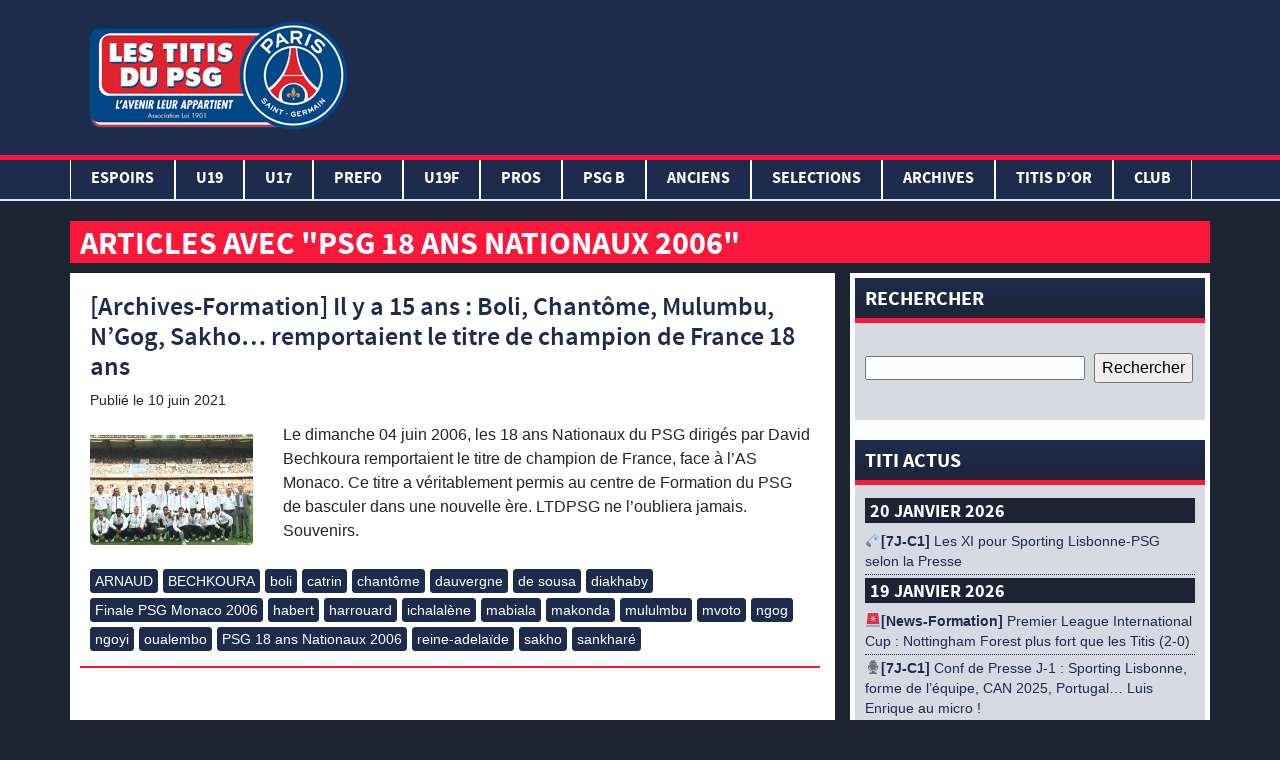

--- FILE ---
content_type: text/html; charset=utf-8
request_url: https://www.google.com/recaptcha/api2/aframe
body_size: 265
content:
<!DOCTYPE HTML><html><head><meta http-equiv="content-type" content="text/html; charset=UTF-8"></head><body><script nonce="aeQiSjcAKhDh9siKH2WOow">/** Anti-fraud and anti-abuse applications only. See google.com/recaptcha */ try{var clients={'sodar':'https://pagead2.googlesyndication.com/pagead/sodar?'};window.addEventListener("message",function(a){try{if(a.source===window.parent){var b=JSON.parse(a.data);var c=clients[b['id']];if(c){var d=document.createElement('img');d.src=c+b['params']+'&rc='+(localStorage.getItem("rc::a")?sessionStorage.getItem("rc::b"):"");window.document.body.appendChild(d);sessionStorage.setItem("rc::e",parseInt(sessionStorage.getItem("rc::e")||0)+1);localStorage.setItem("rc::h",'1768998791041');}}}catch(b){}});window.parent.postMessage("_grecaptcha_ready", "*");}catch(b){}</script></body></html>

--- FILE ---
content_type: text/javascript
request_url: https://www.lestitisdupsg.fr/wp-content/themes/lestitisdupsg/js/scripts.js?ver=1.0.0
body_size: -23
content:
jQuery(document).ready(function ($) {
	$("h1").css('color', 'black');
});
